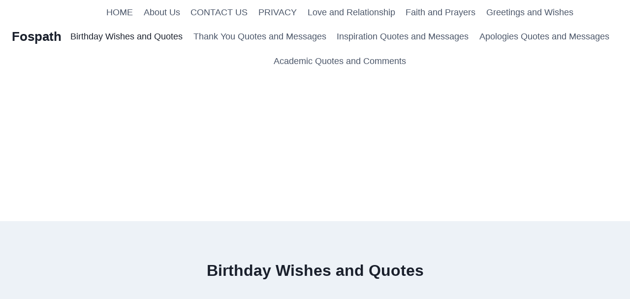

--- FILE ---
content_type: text/html; charset=utf-8
request_url: https://www.google.com/recaptcha/api2/aframe
body_size: 269
content:
<!DOCTYPE HTML><html><head><meta http-equiv="content-type" content="text/html; charset=UTF-8"></head><body><script nonce="bWj-7yVExY-ILjo6_L833Q">/** Anti-fraud and anti-abuse applications only. See google.com/recaptcha */ try{var clients={'sodar':'https://pagead2.googlesyndication.com/pagead/sodar?'};window.addEventListener("message",function(a){try{if(a.source===window.parent){var b=JSON.parse(a.data);var c=clients[b['id']];if(c){var d=document.createElement('img');d.src=c+b['params']+'&rc='+(localStorage.getItem("rc::a")?sessionStorage.getItem("rc::b"):"");window.document.body.appendChild(d);sessionStorage.setItem("rc::e",parseInt(sessionStorage.getItem("rc::e")||0)+1);localStorage.setItem("rc::h",'1769155658083');}}}catch(b){}});window.parent.postMessage("_grecaptcha_ready", "*");}catch(b){}</script></body></html>